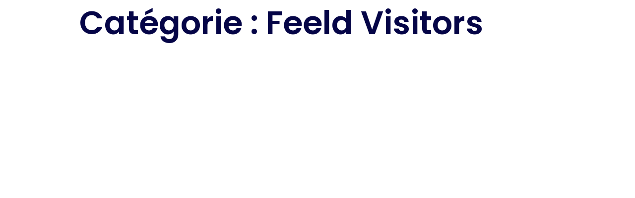

--- FILE ---
content_type: text/css
request_url: https://formwish.io/wp-content/uploads/elementor/css/post-8.css?ver=1648640627
body_size: 780
content:
.elementor-kit-8{--e-global-color-primary:#6EC1E4;--e-global-color-secondary:#54595F;--e-global-color-text:#7A7A7A;--e-global-color-accent:#61CE70;--e-global-color-38e0ac98:#4054B2;--e-global-color-79a09259:#23A455;--e-global-color-632cff6f:#000;--e-global-color-232fc4d9:#FFF;--e-global-color-1d5949b:#FACE57;--e-global-color-df11879:#F08289;--e-global-color-a261a58:#FACE57;--e-global-color-9569e5e:#2A2A2A;--e-global-color-aac1546:#FFE092;--e-global-typography-primary-font-family:"Roboto";--e-global-typography-primary-font-weight:600;--e-global-typography-secondary-font-family:"Roboto Slab";--e-global-typography-secondary-font-weight:400;--e-global-typography-text-font-family:"Roboto";--e-global-typography-text-font-weight:400;--e-global-typography-accent-font-family:"Roboto";--e-global-typography-accent-font-weight:500;color:#828282;font-family:"Roboto", Sans-serif;font-size:15px;line-height:28px;}.elementor-kit-8 a{color:#050547;font-family:"Poppins", Sans-serif;font-size:15px;font-weight:500;}.elementor-kit-8 h1{color:#050547;font-family:"Poppins", Sans-serif;font-size:65px;font-weight:600;text-transform:capitalize;line-height:1.2em;}.elementor-kit-8 h2{color:#050547;font-family:"Poppins", Sans-serif;font-size:40px;font-weight:500;line-height:1.3em;letter-spacing:-1px;}.elementor-kit-8 h3{color:#050547;font-family:"Poppins", Sans-serif;font-weight:500;line-height:1.3em;letter-spacing:-1px;}.elementor-kit-8 h4{color:#050547;font-family:"Poppins", Sans-serif;font-weight:500;line-height:1.3em;letter-spacing:-1px;}.elementor-kit-8 h5{color:#050547;font-family:"Poppins", Sans-serif;font-weight:500;line-height:1.3em;letter-spacing:-1px;}.elementor-kit-8 h6{color:#050547;font-family:"Poppins", Sans-serif;font-weight:500;line-height:1.3em;letter-spacing:-1px;}.elementor-kit-8 button,.elementor-kit-8 input[type="button"],.elementor-kit-8 input[type="submit"],.elementor-kit-8 .elementor-button{font-family:"Poppins", Sans-serif;font-size:15px;font-weight:500;line-height:15px;color:#FFFFFF;border-style:solid;border-width:0px 0px 0px 0px;border-radius:3px 3px 3px 3px;padding:18px 36px 18px 36px;}.elementor-kit-8 button:hover,.elementor-kit-8 button:focus,.elementor-kit-8 input[type="button"]:hover,.elementor-kit-8 input[type="button"]:focus,.elementor-kit-8 input[type="submit"]:hover,.elementor-kit-8 input[type="submit"]:focus,.elementor-kit-8 .elementor-button:hover,.elementor-kit-8 .elementor-button:focus{background-color:#FF41D6;}.elementor-kit-8 input:not([type="button"]):not([type="submit"]),.elementor-kit-8 textarea,.elementor-kit-8 .elementor-field-textual{line-height:32px;border-style:solid;border-width:1px 1px 1px 1px;border-color:#EEEEEE;border-radius:4px 4px 4px 4px;}.elementor-kit-8 input:focus:not([type="button"]):not([type="submit"]),.elementor-kit-8 textarea:focus,.elementor-kit-8 .elementor-field-textual:focus{border-style:solid;border-width:1px 1px 1px 1px;border-color:#AE92EC;}.elementor-section.elementor-section-boxed > .elementor-container{max-width:1140px;}.e-container{--container-max-width:1140px;}.elementor-widget:not(:last-child){margin-bottom:20px;}.elementor-element{--widgets-spacing:20px;}{}h1.entry-title{display:var(--page-title-display);}.elementor-kit-8 e-page-transition{background-color:#FFBC7D;}.site-header{padding-right:0px;padding-left:0px;}@media(max-width:1024px){.elementor-section.elementor-section-boxed > .elementor-container{max-width:1024px;}.e-container{--container-max-width:1024px;}}@media(max-width:767px){.elementor-kit-8 h1{font-size:50px;}.elementor-section.elementor-section-boxed > .elementor-container{max-width:767px;}.e-container{--container-max-width:767px;}}